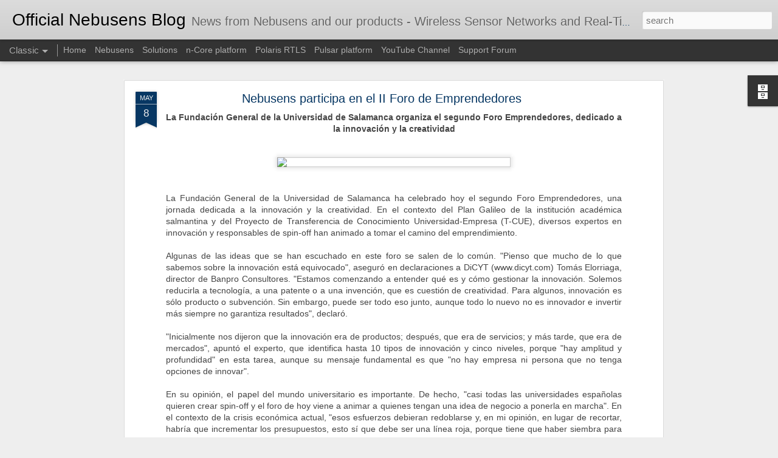

--- FILE ---
content_type: text/html; charset=UTF-8
request_url: http://blog.nebusens.com/2018/12/aumento-de-produccion-en-funcion-de-la.html?dynamicviews=1&v=0
body_size: 4945
content:
<!DOCTYPE html>
<html class='v2' dir='ltr' lang='en'>
<head>
<link href='https://www.blogger.com/static/v1/widgets/335934321-css_bundle_v2.css' rel='stylesheet' type='text/css'/>
<meta content='text/html; charset=UTF-8' http-equiv='Content-Type'/>
<meta content='blogger' name='generator'/>
<link href='http://blog.nebusens.com/favicon.ico' rel='icon' type='image/x-icon'/>
<link href='http://blog.nebusens.com/2018/12/aumento-de-produccion-en-funcion-de-la.html' rel='canonical'/>
<link rel="alternate" type="application/atom+xml" title="Official Nebusens Blog - Atom" href="http://blog.nebusens.com/feeds/posts/default" />
<link rel="alternate" type="application/rss+xml" title="Official Nebusens Blog - RSS" href="http://blog.nebusens.com/feeds/posts/default?alt=rss" />
<link rel="service.post" type="application/atom+xml" title="Official Nebusens Blog - Atom" href="https://www.blogger.com/feeds/4626295497223532415/posts/default" />

<link rel="alternate" type="application/atom+xml" title="Official Nebusens Blog - Atom" href="http://blog.nebusens.com/feeds/5387368195179995317/comments/default" />
<!--Can't find substitution for tag [blog.ieCssRetrofitLinks]-->
<link href='https://blogger.googleusercontent.com/img/b/R29vZ2xl/AVvXsEh_qsWhXp82lOJGITRkDcfuQfzxzt74fWQrLRo-CNgL6JXSDirAipRbAFaBEeUhRtPsz3i_XupvcUYUYHWxjEmFCiF4eG6Z_OVDmXrbvsAzaYT16bi9sahIT0S8sGM9H0V4RtpRF5ga5YU/s320/foggy-1122136_960_720.jpg' rel='image_src'/>
<meta content='http://blog.nebusens.com/2018/12/aumento-de-produccion-en-funcion-de-la.html' property='og:url'/>
<meta content='Aumento de producción en función de la fertilización' property='og:title'/>
<meta content='Wireless Sensor Networks (WSN) and Real-Time Locating Systems (RTLS)' property='og:description'/>
<meta content='https://blogger.googleusercontent.com/img/b/R29vZ2xl/AVvXsEh_qsWhXp82lOJGITRkDcfuQfzxzt74fWQrLRo-CNgL6JXSDirAipRbAFaBEeUhRtPsz3i_XupvcUYUYHWxjEmFCiF4eG6Z_OVDmXrbvsAzaYT16bi9sahIT0S8sGM9H0V4RtpRF5ga5YU/w1200-h630-p-k-no-nu/foggy-1122136_960_720.jpg' property='og:image'/>
<title>Official Nebusens Blog: Aumento de producción en función de la fertilización</title>
<meta content='!' name='fragment'/>
<meta content='dynamic' name='blogger-template'/>
<meta content='IE=9,chrome=1' http-equiv='X-UA-Compatible'/>
<meta content='initial-scale=1.0, maximum-scale=1.0, user-scalable=no, width=device-width' name='viewport'/>
<style id='page-skin-1' type='text/css'><!--
/*-----------------------------------------------
Blogger Template Style
Name: Dynamic Views
----------------------------------------------- */
/* Variable definitions
====================
<Variable name="keycolor" description="Main Color" type="color" default="#ffffff"
variants="#2b256f,#00b2b4,#4ba976,#696f00,#b38f00,#f07300,#d0422c,#f37a86,#7b5341"/>
<Group description="Page">
<Variable name="page.text.font" description="Font" type="font"
default="'Helvetica Neue Light', HelveticaNeue-Light, 'Helvetica Neue', Helvetica, Arial, sans-serif"/>
<Variable name="page.text.color" description="Text Color" type="color"
default="#333333" variants="#333333"/>
<Variable name="body.background.color" description="Background Color" type="color"
default="#EEEEEE"
variants="#dfdfea,#d9f4f4,#e4f2eb,#e9ead9,#f4eed9,#fdead9,#f8e3e0,#fdebed,#ebe5e3"/>
</Group>
<Variable name="body.background" description="Body Background" type="background"
color="#EEEEEE" default="$(color) none repeat scroll top left"/>
<Group description="Header">
<Variable name="header.background.color" description="Background Color" type="color"
default="#F3F3F3" variants="#F3F3F3"/>
</Group>
<Group description="Header Bar">
<Variable name="primary.color" description="Background Color" type="color"
default="#333333" variants="#2b256f,#00b2b4,#4ba976,#696f00,#b38f00,#f07300,#d0422c,#f37a86,#7b5341"/>
<Variable name="menu.font" description="Font" type="font"
default="'Helvetica Neue Light', HelveticaNeue-Light, 'Helvetica Neue', Helvetica, Arial, sans-serif"/>
<Variable name="menu.text.color" description="Text Color" type="color"
default="#FFFFFF" variants="#FFFFFF"/>
</Group>
<Group description="Links">
<Variable name="link.font" description="Link Text" type="font"
default="'Helvetica Neue Light', HelveticaNeue-Light, 'Helvetica Neue', Helvetica, Arial, sans-serif"/>
<Variable name="link.color" description="Link Color" type="color"
default="#009EB8"
variants="#2b256f,#00b2b4,#4ba976,#696f00,#b38f00,#f07300,#d0422c,#f37a86,#7b5341"/>
<Variable name="link.hover.color" description="Link Hover Color" type="color"
default="#009EB8"
variants="#2b256f,#00b2b4,#4ba976,#696f00,#b38f00,#f07300,#d0422c,#f37a86,#7b5341"/>
<Variable name="link.visited.color" description="Link Visited Color" type="color"
default="#009EB8"
variants="#2b256f,#00b2b4,#4ba976,#696f00,#b38f00,#f07300,#d0422c,#f37a86,#7b5341"/>
</Group>
<Group description="Blog Title">
<Variable name="blog.title.font" description="Font" type="font"
default="'Helvetica Neue Light', HelveticaNeue-Light, 'Helvetica Neue', Helvetica, Arial, sans-serif"/>
<Variable name="blog.title.color" description="Color" type="color"
default="#555555" variants="#555555"/>
</Group>
<Group description="Blog Description">
<Variable name="blog.description.font" description="Font" type="font"
default="'Helvetica Neue Light', HelveticaNeue-Light, 'Helvetica Neue', Helvetica, Arial, sans-serif"/>
<Variable name="blog.description.color" description="Color" type="color"
default="#555555" variants="#555555"/>
</Group>
<Group description="Post Title">
<Variable name="post.title.font" description="Font" type="font"
default="'Helvetica Neue Light', HelveticaNeue-Light, 'Helvetica Neue', Helvetica, Arial, sans-serif"/>
<Variable name="post.title.color" description="Color" type="color"
default="#333333" variants="#333333"/>
</Group>
<Group description="Date Ribbon">
<Variable name="ribbon.color" description="Color" type="color"
default="#666666" variants="#2b256f,#00b2b4,#4ba976,#696f00,#b38f00,#f07300,#d0422c,#f37a86,#7b5341"/>
<Variable name="ribbon.hover.color" description="Hover Color" type="color"
default="#AD3A2B" variants="#AD3A2B"/>
</Group>
<Variable name="blitzview" description="Initial view type" type="string" default="sidebar"/>
*/
/* BEGIN CUT */
{
"font:Text": "'Helvetica Neue Light', HelveticaNeue-Light, 'Helvetica Neue', Helvetica, Arial, sans-serif",
"color:Text": "#444444",
"image:Background": "#EEEEEE none repeat scroll top left",
"color:Background": "#EEEEEE",
"color:Header Background": "#cccccc",
"color:Primary": "#333333",
"color:Menu Text": "#FFFFFF",
"font:Menu": "'Helvetica Neue Light', HelveticaNeue-Light, 'Helvetica Neue', Helvetica, Arial, sans-serif",
"font:Link": "'Helvetica Neue Light', HelveticaNeue-Light, 'Helvetica Neue', Helvetica, Arial, sans-serif",
"color:Link": "#009EB8",
"color:Link Visited": "#009EB8",
"color:Link Hover": "#009EB8",
"font:Blog Title": "normal bold 100% Arial, Tahoma, Helvetica, FreeSans, sans-serif",
"color:Blog Title": "#000000",
"font:Blog Description": "italic normal 100% Arial, Tahoma, Helvetica, FreeSans, sans-serif",
"color:Blog Description": "#666666",
"font:Post Title": "normal bold 100% 'Helvetica Neue Light', HelveticaNeue-Light, 'Helvetica Neue', Helvetica, Arial, sans-serif",
"color:Post Title": "#073763",
"color:Ribbon": "#073763",
"color:Ribbon Hover": "#AD3A2B",
"view": "classic"
}
/* END CUT */

--></style>
<style id='template-skin-1' type='text/css'><!--
body {
min-width: 960px;
}
.column-center-outer {
margin-top: 46px;
}
.content-outer, .content-fauxcolumn-outer, .region-inner {
min-width: 960px;
max-width: 960px;
_width: 960px;
}
.main-inner .columns {
padding-left: 0;
padding-right: 310px;
}
.main-inner .fauxcolumn-center-outer {
left: 0;
right: 310px;
/* IE6 does not respect left and right together */
_width: expression(this.parentNode.offsetWidth -
parseInt("0") -
parseInt("310px") + 'px');
}
.main-inner .fauxcolumn-left-outer {
width: 0;
}
.main-inner .fauxcolumn-right-outer {
width: 310px;
}
.main-inner .column-left-outer {
width: 0;
right: 100%;
margin-left: -0;
}
.main-inner .column-right-outer {
width: 310px;
margin-right: -310px;
}
#layout {
min-width: 0;
}
#layout .content-outer {
min-width: 0;
width: 800px;
}
#layout .region-inner {
min-width: 0;
width: auto;
}
--></style>
<script src='//www.blogblog.com/dynamicviews/6e0d22adcfa5abea/js/common.js' type='text/javascript'></script>
<script src='//www.blogblog.com/dynamicviews/6e0d22adcfa5abea/js/classic.js' type='text/javascript'></script>
<script src='//www.blogblog.com/dynamicviews/4224c15c4e7c9321/js/comments.js'></script>
<script type='text/javascript'>
        (function(i,s,o,g,r,a,m){i['GoogleAnalyticsObject']=r;i[r]=i[r]||function(){
        (i[r].q=i[r].q||[]).push(arguments)},i[r].l=1*new Date();a=s.createElement(o),
        m=s.getElementsByTagName(o)[0];a.async=1;a.src=g;m.parentNode.insertBefore(a,m)
        })(window,document,'script','https://www.google-analytics.com/analytics.js','ga');
        ga('create', 'UA-15742433-1', 'auto', 'blogger');
        ga('blogger.send', 'pageview');
      </script>
<link href='https://www.blogger.com/dyn-css/authorization.css?targetBlogID=4626295497223532415&amp;zx=48a6abeb-c976-46b1-8172-791efb04ad64' media='none' onload='if(media!=&#39;all&#39;)media=&#39;all&#39;' rel='stylesheet'/><noscript><link href='https://www.blogger.com/dyn-css/authorization.css?targetBlogID=4626295497223532415&amp;zx=48a6abeb-c976-46b1-8172-791efb04ad64' rel='stylesheet'/></noscript>
<meta name='google-adsense-platform-account' content='ca-host-pub-1556223355139109'/>
<meta name='google-adsense-platform-domain' content='blogspot.com'/>

</head>
<body class='variant-classic'>
<div class='content'>
<div class='content-outer'>
<div class='fauxborder-left content-fauxborder-left'>
<div class='content-inner'>
<div class='main-outer'>
<div class='fauxborder-left main-fauxborder-left'>
<div class='region-inner main-inner'>
<div class='columns fauxcolumns'>
<div class='column-center-outer'>
<div class='column-center-inner'>
<div class='main section' id='main'>
</div>
</div>
</div>
<div class='column-right-outer'>
<div class='column-right-inner'>
<aside>
<div class='sidebar section' id='sidebar-right-1'>
</div>
</aside>
</div>
</div>
<div style='clear: both'></div>
</div>
</div>
</div>
</div>
</div>
</div>
</div>
</div>
<script language='javascript' type='text/javascript'>
        window.onload = function() {
          blogger.ui().configure().view();
        };
      </script>

<script type="text/javascript" src="https://www.blogger.com/static/v1/widgets/2028843038-widgets.js"></script>
<script type='text/javascript'>
window['__wavt'] = 'AOuZoY7hmyZG2XJXZ52o8RUAk2gXt9iswg:1769060122901';_WidgetManager._Init('//www.blogger.com/rearrange?blogID\x3d4626295497223532415','//blog.nebusens.com/2018/12/aumento-de-produccion-en-funcion-de-la.html','4626295497223532415');
_WidgetManager._SetDataContext([{'name': 'blog', 'data': {'blogId': '4626295497223532415', 'title': 'Official Nebusens Blog', 'url': 'http://blog.nebusens.com/2018/12/aumento-de-produccion-en-funcion-de-la.html', 'canonicalUrl': 'http://blog.nebusens.com/2018/12/aumento-de-produccion-en-funcion-de-la.html', 'homepageUrl': 'http://blog.nebusens.com/', 'searchUrl': 'http://blog.nebusens.com/search', 'canonicalHomepageUrl': 'http://blog.nebusens.com/', 'blogspotFaviconUrl': 'http://blog.nebusens.com/favicon.ico', 'bloggerUrl': 'https://www.blogger.com', 'hasCustomDomain': true, 'httpsEnabled': false, 'enabledCommentProfileImages': true, 'gPlusViewType': 'FILTERED_POSTMOD', 'adultContent': false, 'analyticsAccountNumber': 'UA-15742433-1', 'encoding': 'UTF-8', 'locale': 'en', 'localeUnderscoreDelimited': 'en', 'languageDirection': 'ltr', 'isPrivate': false, 'isMobile': false, 'isMobileRequest': false, 'mobileClass': '', 'isPrivateBlog': false, 'isDynamicViewsAvailable': true, 'feedLinks': '\x3clink rel\x3d\x22alternate\x22 type\x3d\x22application/atom+xml\x22 title\x3d\x22Official Nebusens Blog - Atom\x22 href\x3d\x22http://blog.nebusens.com/feeds/posts/default\x22 /\x3e\n\x3clink rel\x3d\x22alternate\x22 type\x3d\x22application/rss+xml\x22 title\x3d\x22Official Nebusens Blog - RSS\x22 href\x3d\x22http://blog.nebusens.com/feeds/posts/default?alt\x3drss\x22 /\x3e\n\x3clink rel\x3d\x22service.post\x22 type\x3d\x22application/atom+xml\x22 title\x3d\x22Official Nebusens Blog - Atom\x22 href\x3d\x22https://www.blogger.com/feeds/4626295497223532415/posts/default\x22 /\x3e\n\n\x3clink rel\x3d\x22alternate\x22 type\x3d\x22application/atom+xml\x22 title\x3d\x22Official Nebusens Blog - Atom\x22 href\x3d\x22http://blog.nebusens.com/feeds/5387368195179995317/comments/default\x22 /\x3e\n', 'meTag': '', 'adsenseHostId': 'ca-host-pub-1556223355139109', 'adsenseHasAds': false, 'adsenseAutoAds': false, 'boqCommentIframeForm': true, 'loginRedirectParam': '', 'view': '', 'dynamicViewsCommentsSrc': '//www.blogblog.com/dynamicviews/4224c15c4e7c9321/js/comments.js', 'dynamicViewsScriptSrc': '//www.blogblog.com/dynamicviews/6e0d22adcfa5abea', 'plusOneApiSrc': 'https://apis.google.com/js/platform.js', 'disableGComments': true, 'interstitialAccepted': false, 'sharing': {'platforms': [{'name': 'Get link', 'key': 'link', 'shareMessage': 'Get link', 'target': ''}, {'name': 'Facebook', 'key': 'facebook', 'shareMessage': 'Share to Facebook', 'target': 'facebook'}, {'name': 'BlogThis!', 'key': 'blogThis', 'shareMessage': 'BlogThis!', 'target': 'blog'}, {'name': 'X', 'key': 'twitter', 'shareMessage': 'Share to X', 'target': 'twitter'}, {'name': 'Pinterest', 'key': 'pinterest', 'shareMessage': 'Share to Pinterest', 'target': 'pinterest'}, {'name': 'Email', 'key': 'email', 'shareMessage': 'Email', 'target': 'email'}], 'disableGooglePlus': true, 'googlePlusShareButtonWidth': 0, 'googlePlusBootstrap': '\x3cscript type\x3d\x22text/javascript\x22\x3ewindow.___gcfg \x3d {\x27lang\x27: \x27en\x27};\x3c/script\x3e'}, 'hasCustomJumpLinkMessage': false, 'jumpLinkMessage': 'Read more', 'pageType': 'item', 'postId': '5387368195179995317', 'postImageThumbnailUrl': 'https://blogger.googleusercontent.com/img/b/R29vZ2xl/AVvXsEh_qsWhXp82lOJGITRkDcfuQfzxzt74fWQrLRo-CNgL6JXSDirAipRbAFaBEeUhRtPsz3i_XupvcUYUYHWxjEmFCiF4eG6Z_OVDmXrbvsAzaYT16bi9sahIT0S8sGM9H0V4RtpRF5ga5YU/s72-c/foggy-1122136_960_720.jpg', 'postImageUrl': 'https://blogger.googleusercontent.com/img/b/R29vZ2xl/AVvXsEh_qsWhXp82lOJGITRkDcfuQfzxzt74fWQrLRo-CNgL6JXSDirAipRbAFaBEeUhRtPsz3i_XupvcUYUYHWxjEmFCiF4eG6Z_OVDmXrbvsAzaYT16bi9sahIT0S8sGM9H0V4RtpRF5ga5YU/s320/foggy-1122136_960_720.jpg', 'pageName': 'Aumento de producci\xf3n en funci\xf3n de la fertilizaci\xf3n', 'pageTitle': 'Official Nebusens Blog: Aumento de producci\xf3n en funci\xf3n de la fertilizaci\xf3n', 'metaDescription': ''}}, {'name': 'features', 'data': {}}, {'name': 'messages', 'data': {'edit': 'Edit', 'linkCopiedToClipboard': 'Link copied to clipboard!', 'ok': 'Ok', 'postLink': 'Post Link'}}, {'name': 'skin', 'data': {'vars': {'link_color': '#009EB8', 'post_title_color': '#073763', 'blog_description_font': 'italic normal 100% Arial, Tahoma, Helvetica, FreeSans, sans-serif', 'body_background_color': '#EEEEEE', 'ribbon_color': '#073763', 'body_background': '#EEEEEE none repeat scroll top left', 'blitzview': 'classic', 'link_visited_color': '#009EB8', 'link_hover_color': '#009EB8', 'header_background_color': '#cccccc', 'keycolor': '#ffffff', 'page_text_font': '\x27Helvetica Neue Light\x27, HelveticaNeue-Light, \x27Helvetica Neue\x27, Helvetica, Arial, sans-serif', 'blog_title_color': '#000000', 'ribbon_hover_color': '#AD3A2B', 'blog_title_font': 'normal bold 100% Arial, Tahoma, Helvetica, FreeSans, sans-serif', 'link_font': '\x27Helvetica Neue Light\x27, HelveticaNeue-Light, \x27Helvetica Neue\x27, Helvetica, Arial, sans-serif', 'menu_font': '\x27Helvetica Neue Light\x27, HelveticaNeue-Light, \x27Helvetica Neue\x27, Helvetica, Arial, sans-serif', 'primary_color': '#333333', 'page_text_color': '#444444', 'post_title_font': 'normal bold 100% \x27Helvetica Neue Light\x27, HelveticaNeue-Light, \x27Helvetica Neue\x27, Helvetica, Arial, sans-serif', 'blog_description_color': '#666666', 'menu_text_color': '#FFFFFF'}, 'override': '', 'url': 'blitz.css'}}, {'name': 'template', 'data': {'name': 'Dynamic Views', 'localizedName': 'Dynamic Views', 'isResponsive': false, 'isAlternateRendering': false, 'isCustom': false, 'variant': 'classic', 'variantId': 'classic'}}, {'name': 'view', 'data': {'classic': {'name': 'classic', 'url': '?view\x3dclassic'}, 'flipcard': {'name': 'flipcard', 'url': '?view\x3dflipcard'}, 'magazine': {'name': 'magazine', 'url': '?view\x3dmagazine'}, 'mosaic': {'name': 'mosaic', 'url': '?view\x3dmosaic'}, 'sidebar': {'name': 'sidebar', 'url': '?view\x3dsidebar'}, 'snapshot': {'name': 'snapshot', 'url': '?view\x3dsnapshot'}, 'timeslide': {'name': 'timeslide', 'url': '?view\x3dtimeslide'}, 'isMobile': false, 'title': 'Aumento de producci\xf3n en funci\xf3n de la fertilizaci\xf3n', 'description': 'Wireless Sensor Networks (WSN) and Real-Time Locating Systems (RTLS)', 'featuredImage': 'https://blogger.googleusercontent.com/img/b/R29vZ2xl/AVvXsEh_qsWhXp82lOJGITRkDcfuQfzxzt74fWQrLRo-CNgL6JXSDirAipRbAFaBEeUhRtPsz3i_XupvcUYUYHWxjEmFCiF4eG6Z_OVDmXrbvsAzaYT16bi9sahIT0S8sGM9H0V4RtpRF5ga5YU/s320/foggy-1122136_960_720.jpg', 'url': 'http://blog.nebusens.com/2018/12/aumento-de-produccion-en-funcion-de-la.html', 'type': 'item', 'isSingleItem': true, 'isMultipleItems': false, 'isError': false, 'isPage': false, 'isPost': true, 'isHomepage': false, 'isArchive': false, 'isLabelSearch': false, 'postId': 5387368195179995317}}]);
_WidgetManager._RegisterWidget('_BlogView', new _WidgetInfo('Blog1', 'main', document.getElementById('Blog1'), {'cmtInteractionsEnabled': false, 'lightboxEnabled': true, 'lightboxModuleUrl': 'https://www.blogger.com/static/v1/jsbin/4049919853-lbx.js', 'lightboxCssUrl': 'https://www.blogger.com/static/v1/v-css/828616780-lightbox_bundle.css'}, 'displayModeFull'));
_WidgetManager._RegisterWidget('_HeaderView', new _WidgetInfo('Header1', 'sidebar-right-1', document.getElementById('Header1'), {}, 'displayModeFull'));
_WidgetManager._RegisterWidget('_PageListView', new _WidgetInfo('PageList1', 'sidebar-right-1', document.getElementById('PageList1'), {'title': 'Pages', 'links': [{'isCurrentPage': false, 'href': 'http://blog.nebusens.com/', 'title': 'Home'}, {'isCurrentPage': false, 'href': 'http://www.nebusens.com/', 'title': 'Nebusens'}, {'isCurrentPage': false, 'href': 'http://www.nebusens.com/en/solutions', 'title': 'Solutions'}, {'isCurrentPage': false, 'href': 'http://www.nebusens.com/en/products/n-core', 'title': 'n-Core platform'}, {'isCurrentPage': false, 'href': 'http://www.nebusens.com/en/products/polaris', 'title': 'Polaris RTLS'}, {'isCurrentPage': false, 'href': 'http://www.nebusens.com/en/products/pulsar', 'title': 'Pulsar platform'}, {'isCurrentPage': false, 'href': 'http://www.youtube.com/nebusens', 'title': 'YouTube Channel'}, {'isCurrentPage': false, 'href': 'http://support.nebusens.com/', 'title': 'Support Forum'}], 'mobile': false, 'showPlaceholder': true, 'hasCurrentPage': false}, 'displayModeFull'));
_WidgetManager._RegisterWidget('_BlogArchiveView', new _WidgetInfo('BlogArchive1', 'sidebar-right-1', document.getElementById('BlogArchive1'), {'languageDirection': 'ltr', 'loadingMessage': 'Loading\x26hellip;'}, 'displayModeFull'));
_WidgetManager._RegisterWidget('_AttributionView', new _WidgetInfo('Attribution1', 'sidebar-right-1', document.getElementById('Attribution1'), {}, 'displayModeFull'));
_WidgetManager._RegisterWidget('_NavbarView', new _WidgetInfo('Navbar1', 'sidebar-right-1', document.getElementById('Navbar1'), {}, 'displayModeFull'));
</script>
</body>
</html>

--- FILE ---
content_type: text/javascript; charset=UTF-8
request_url: http://blog.nebusens.com/?v=0&action=initial&widgetId=BlogArchive1&responseType=js&xssi_token=AOuZoY6yAfZ3J8QG1Cs_TgshoayEG1vWPA%3A1769060119766
body_size: 1430
content:
try {
_WidgetManager._HandleControllerResult('BlogArchive1', 'initial',{'url': 'http://blog.nebusens.com/search?updated-min\x3d1970-01-01T01:00:00%2B01:00\x26updated-max\x3d292278994-08-17T07:12:55Z\x26max-results\x3d50', 'name': 'All Posts', 'expclass': 'expanded', 'toggleId': 'ALL-0', 'post-count': 154, 'data': [{'url': 'http://blog.nebusens.com/2018/', 'name': '2018', 'expclass': 'expanded', 'toggleId': 'YEARLY-1514761200000', 'post-count': 17, 'data': [{'url': 'http://blog.nebusens.com/2018/12/', 'name': 'December', 'expclass': 'expanded', 'toggleId': 'MONTHLY-1543618800000', 'post-count': 3, 'posts': [{'title': 'Aumento de producci\xf3n en funci\xf3n de la fertilizaci\xf3n', 'url': 'http://blog.nebusens.com/2018/12/aumento-de-produccion-en-funcion-de-la.html'}, {'title': 'Botrytis en la vid, cuidados y consejos', 'url': 'http://blog.nebusens.com/2018/12/botrytis-en-la-vid-cuidados-y-consejos.html'}, {'title': 'Los polifenoles en el aceite de oliva', 'url': 'http://blog.nebusens.com/2018/12/los-polifenoles-en-el-aceite-de-oliva.html'}]}, {'url': 'http://blog.nebusens.com/2018/11/', 'name': 'November', 'expclass': 'collapsed', 'toggleId': 'MONTHLY-1541026800000', 'post-count': 4}, {'url': 'http://blog.nebusens.com/2018/10/', 'name': 'October', 'expclass': 'collapsed', 'toggleId': 'MONTHLY-1538344800000', 'post-count': 1}, {'url': 'http://blog.nebusens.com/2018/07/', 'name': 'July', 'expclass': 'collapsed', 'toggleId': 'MONTHLY-1530396000000', 'post-count': 1}, {'url': 'http://blog.nebusens.com/2018/06/', 'name': 'June', 'expclass': 'collapsed', 'toggleId': 'MONTHLY-1527804000000', 'post-count': 4}, {'url': 'http://blog.nebusens.com/2018/05/', 'name': 'May', 'expclass': 'collapsed', 'toggleId': 'MONTHLY-1525125600000', 'post-count': 2}, {'url': 'http://blog.nebusens.com/2018/04/', 'name': 'April', 'expclass': 'collapsed', 'toggleId': 'MONTHLY-1522533600000', 'post-count': 1}, {'url': 'http://blog.nebusens.com/2018/02/', 'name': 'February', 'expclass': 'collapsed', 'toggleId': 'MONTHLY-1517439600000', 'post-count': 1}]}, {'url': 'http://blog.nebusens.com/2017/', 'name': '2017', 'expclass': 'collapsed', 'toggleId': 'YEARLY-1483225200000', 'post-count': 7, 'data': [{'url': 'http://blog.nebusens.com/2017/12/', 'name': 'December', 'expclass': 'collapsed', 'toggleId': 'MONTHLY-1512082800000', 'post-count': 1}, {'url': 'http://blog.nebusens.com/2017/10/', 'name': 'October', 'expclass': 'collapsed', 'toggleId': 'MONTHLY-1506808800000', 'post-count': 2}, {'url': 'http://blog.nebusens.com/2017/09/', 'name': 'September', 'expclass': 'collapsed', 'toggleId': 'MONTHLY-1504216800000', 'post-count': 4}]}, {'url': 'http://blog.nebusens.com/2016/', 'name': '2016', 'expclass': 'collapsed', 'toggleId': 'YEARLY-1451602800000', 'post-count': 6, 'data': [{'url': 'http://blog.nebusens.com/2016/11/', 'name': 'November', 'expclass': 'collapsed', 'toggleId': 'MONTHLY-1477954800000', 'post-count': 1}, {'url': 'http://blog.nebusens.com/2016/10/', 'name': 'October', 'expclass': 'collapsed', 'toggleId': 'MONTHLY-1475272800000', 'post-count': 1}, {'url': 'http://blog.nebusens.com/2016/09/', 'name': 'September', 'expclass': 'collapsed', 'toggleId': 'MONTHLY-1472680800000', 'post-count': 1}, {'url': 'http://blog.nebusens.com/2016/04/', 'name': 'April', 'expclass': 'collapsed', 'toggleId': 'MONTHLY-1459461600000', 'post-count': 1}, {'url': 'http://blog.nebusens.com/2016/03/', 'name': 'March', 'expclass': 'collapsed', 'toggleId': 'MONTHLY-1456786800000', 'post-count': 2}]}, {'url': 'http://blog.nebusens.com/2015/', 'name': '2015', 'expclass': 'collapsed', 'toggleId': 'YEARLY-1420066800000', 'post-count': 12, 'data': [{'url': 'http://blog.nebusens.com/2015/11/', 'name': 'November', 'expclass': 'collapsed', 'toggleId': 'MONTHLY-1446332400000', 'post-count': 1}, {'url': 'http://blog.nebusens.com/2015/10/', 'name': 'October', 'expclass': 'collapsed', 'toggleId': 'MONTHLY-1443650400000', 'post-count': 2}, {'url': 'http://blog.nebusens.com/2015/09/', 'name': 'September', 'expclass': 'collapsed', 'toggleId': 'MONTHLY-1441058400000', 'post-count': 3}, {'url': 'http://blog.nebusens.com/2015/08/', 'name': 'August', 'expclass': 'collapsed', 'toggleId': 'MONTHLY-1438380000000', 'post-count': 1}, {'url': 'http://blog.nebusens.com/2015/05/', 'name': 'May', 'expclass': 'collapsed', 'toggleId': 'MONTHLY-1430431200000', 'post-count': 1}, {'url': 'http://blog.nebusens.com/2015/04/', 'name': 'April', 'expclass': 'collapsed', 'toggleId': 'MONTHLY-1427839200000', 'post-count': 2}, {'url': 'http://blog.nebusens.com/2015/02/', 'name': 'February', 'expclass': 'collapsed', 'toggleId': 'MONTHLY-1422745200000', 'post-count': 2}]}, {'url': 'http://blog.nebusens.com/2014/', 'name': '2014', 'expclass': 'collapsed', 'toggleId': 'YEARLY-1388530800000', 'post-count': 13, 'data': [{'url': 'http://blog.nebusens.com/2014/10/', 'name': 'October', 'expclass': 'collapsed', 'toggleId': 'MONTHLY-1412114400000', 'post-count': 2}, {'url': 'http://blog.nebusens.com/2014/09/', 'name': 'September', 'expclass': 'collapsed', 'toggleId': 'MONTHLY-1409522400000', 'post-count': 4}, {'url': 'http://blog.nebusens.com/2014/04/', 'name': 'April', 'expclass': 'collapsed', 'toggleId': 'MONTHLY-1396303200000', 'post-count': 3}, {'url': 'http://blog.nebusens.com/2014/01/', 'name': 'January', 'expclass': 'collapsed', 'toggleId': 'MONTHLY-1388530800000', 'post-count': 4}]}, {'url': 'http://blog.nebusens.com/2013/', 'name': '2013', 'expclass': 'collapsed', 'toggleId': 'YEARLY-1356994800000', 'post-count': 41, 'data': [{'url': 'http://blog.nebusens.com/2013/11/', 'name': 'November', 'expclass': 'collapsed', 'toggleId': 'MONTHLY-1383260400000', 'post-count': 1}, {'url': 'http://blog.nebusens.com/2013/10/', 'name': 'October', 'expclass': 'collapsed', 'toggleId': 'MONTHLY-1380578400000', 'post-count': 6}, {'url': 'http://blog.nebusens.com/2013/09/', 'name': 'September', 'expclass': 'collapsed', 'toggleId': 'MONTHLY-1377986400000', 'post-count': 2}, {'url': 'http://blog.nebusens.com/2013/08/', 'name': 'August', 'expclass': 'collapsed', 'toggleId': 'MONTHLY-1375308000000', 'post-count': 9}, {'url': 'http://blog.nebusens.com/2013/07/', 'name': 'July', 'expclass': 'collapsed', 'toggleId': 'MONTHLY-1372629600000', 'post-count': 3}, {'url': 'http://blog.nebusens.com/2013/06/', 'name': 'June', 'expclass': 'collapsed', 'toggleId': 'MONTHLY-1370037600000', 'post-count': 3}, {'url': 'http://blog.nebusens.com/2013/05/', 'name': 'May', 'expclass': 'collapsed', 'toggleId': 'MONTHLY-1367359200000', 'post-count': 1}, {'url': 'http://blog.nebusens.com/2013/04/', 'name': 'April', 'expclass': 'collapsed', 'toggleId': 'MONTHLY-1364767200000', 'post-count': 8}, {'url': 'http://blog.nebusens.com/2013/03/', 'name': 'March', 'expclass': 'collapsed', 'toggleId': 'MONTHLY-1362092400000', 'post-count': 4}, {'url': 'http://blog.nebusens.com/2013/02/', 'name': 'February', 'expclass': 'collapsed', 'toggleId': 'MONTHLY-1359673200000', 'post-count': 1}, {'url': 'http://blog.nebusens.com/2013/01/', 'name': 'January', 'expclass': 'collapsed', 'toggleId': 'MONTHLY-1356994800000', 'post-count': 3}]}, {'url': 'http://blog.nebusens.com/2012/', 'name': '2012', 'expclass': 'collapsed', 'toggleId': 'YEARLY-1325372400000', 'post-count': 41, 'data': [{'url': 'http://blog.nebusens.com/2012/12/', 'name': 'December', 'expclass': 'collapsed', 'toggleId': 'MONTHLY-1354316400000', 'post-count': 2}, {'url': 'http://blog.nebusens.com/2012/11/', 'name': 'November', 'expclass': 'collapsed', 'toggleId': 'MONTHLY-1351724400000', 'post-count': 5}, {'url': 'http://blog.nebusens.com/2012/10/', 'name': 'October', 'expclass': 'collapsed', 'toggleId': 'MONTHLY-1349042400000', 'post-count': 4}, {'url': 'http://blog.nebusens.com/2012/09/', 'name': 'September', 'expclass': 'collapsed', 'toggleId': 'MONTHLY-1346450400000', 'post-count': 7}, {'url': 'http://blog.nebusens.com/2012/07/', 'name': 'July', 'expclass': 'collapsed', 'toggleId': 'MONTHLY-1341093600000', 'post-count': 7}, {'url': 'http://blog.nebusens.com/2012/06/', 'name': 'June', 'expclass': 'collapsed', 'toggleId': 'MONTHLY-1338501600000', 'post-count': 5}, {'url': 'http://blog.nebusens.com/2012/05/', 'name': 'May', 'expclass': 'collapsed', 'toggleId': 'MONTHLY-1335823200000', 'post-count': 2}, {'url': 'http://blog.nebusens.com/2012/04/', 'name': 'April', 'expclass': 'collapsed', 'toggleId': 'MONTHLY-1333231200000', 'post-count': 7}, {'url': 'http://blog.nebusens.com/2012/03/', 'name': 'March', 'expclass': 'collapsed', 'toggleId': 'MONTHLY-1330556400000', 'post-count': 1}, {'url': 'http://blog.nebusens.com/2012/01/', 'name': 'January', 'expclass': 'collapsed', 'toggleId': 'MONTHLY-1325372400000', 'post-count': 1}]}, {'url': 'http://blog.nebusens.com/2011/', 'name': '2011', 'expclass': 'collapsed', 'toggleId': 'YEARLY-1293836400000', 'post-count': 14, 'data': [{'url': 'http://blog.nebusens.com/2011/11/', 'name': 'November', 'expclass': 'collapsed', 'toggleId': 'MONTHLY-1320102000000', 'post-count': 1}, {'url': 'http://blog.nebusens.com/2011/10/', 'name': 'October', 'expclass': 'collapsed', 'toggleId': 'MONTHLY-1317420000000', 'post-count': 2}, {'url': 'http://blog.nebusens.com/2011/09/', 'name': 'September', 'expclass': 'collapsed', 'toggleId': 'MONTHLY-1314828000000', 'post-count': 2}, {'url': 'http://blog.nebusens.com/2011/08/', 'name': 'August', 'expclass': 'collapsed', 'toggleId': 'MONTHLY-1312149600000', 'post-count': 3}, {'url': 'http://blog.nebusens.com/2011/06/', 'name': 'June', 'expclass': 'collapsed', 'toggleId': 'MONTHLY-1306879200000', 'post-count': 1}, {'url': 'http://blog.nebusens.com/2011/05/', 'name': 'May', 'expclass': 'collapsed', 'toggleId': 'MONTHLY-1304200800000', 'post-count': 1}, {'url': 'http://blog.nebusens.com/2011/04/', 'name': 'April', 'expclass': 'collapsed', 'toggleId': 'MONTHLY-1301608800000', 'post-count': 2}, {'url': 'http://blog.nebusens.com/2011/01/', 'name': 'January', 'expclass': 'collapsed', 'toggleId': 'MONTHLY-1293836400000', 'post-count': 2}]}, {'url': 'http://blog.nebusens.com/2010/', 'name': '2010', 'expclass': 'collapsed', 'toggleId': 'YEARLY-1262300400000', 'post-count': 3, 'data': [{'url': 'http://blog.nebusens.com/2010/10/', 'name': 'October', 'expclass': 'collapsed', 'toggleId': 'MONTHLY-1285884000000', 'post-count': 1}, {'url': 'http://blog.nebusens.com/2010/06/', 'name': 'June', 'expclass': 'collapsed', 'toggleId': 'MONTHLY-1275343200000', 'post-count': 1}, {'url': 'http://blog.nebusens.com/2010/04/', 'name': 'April', 'expclass': 'collapsed', 'toggleId': 'MONTHLY-1270072800000', 'post-count': 1}]}], 'toggleopen': 'MONTHLY-1543618800000', 'style': 'HIERARCHY', 'title': 'Archive'});
} catch (e) {
  if (typeof log != 'undefined') {
    log('HandleControllerResult failed: ' + e);
  }
}


--- FILE ---
content_type: text/javascript; charset=UTF-8
request_url: http://blog.nebusens.com/?v=0&action=initial&widgetId=BlogArchive1&responseType=js&xssi_token=AOuZoY6yAfZ3J8QG1Cs_TgshoayEG1vWPA%3A1769060119766
body_size: 1430
content:
try {
_WidgetManager._HandleControllerResult('BlogArchive1', 'initial',{'url': 'http://blog.nebusens.com/search?updated-min\x3d1970-01-01T01:00:00%2B01:00\x26updated-max\x3d292278994-08-17T07:12:55Z\x26max-results\x3d50', 'name': 'All Posts', 'expclass': 'expanded', 'toggleId': 'ALL-0', 'post-count': 154, 'data': [{'url': 'http://blog.nebusens.com/2018/', 'name': '2018', 'expclass': 'expanded', 'toggleId': 'YEARLY-1514761200000', 'post-count': 17, 'data': [{'url': 'http://blog.nebusens.com/2018/12/', 'name': 'December', 'expclass': 'expanded', 'toggleId': 'MONTHLY-1543618800000', 'post-count': 3, 'posts': [{'title': 'Aumento de producci\xf3n en funci\xf3n de la fertilizaci\xf3n', 'url': 'http://blog.nebusens.com/2018/12/aumento-de-produccion-en-funcion-de-la.html'}, {'title': 'Botrytis en la vid, cuidados y consejos', 'url': 'http://blog.nebusens.com/2018/12/botrytis-en-la-vid-cuidados-y-consejos.html'}, {'title': 'Los polifenoles en el aceite de oliva', 'url': 'http://blog.nebusens.com/2018/12/los-polifenoles-en-el-aceite-de-oliva.html'}]}, {'url': 'http://blog.nebusens.com/2018/11/', 'name': 'November', 'expclass': 'collapsed', 'toggleId': 'MONTHLY-1541026800000', 'post-count': 4}, {'url': 'http://blog.nebusens.com/2018/10/', 'name': 'October', 'expclass': 'collapsed', 'toggleId': 'MONTHLY-1538344800000', 'post-count': 1}, {'url': 'http://blog.nebusens.com/2018/07/', 'name': 'July', 'expclass': 'collapsed', 'toggleId': 'MONTHLY-1530396000000', 'post-count': 1}, {'url': 'http://blog.nebusens.com/2018/06/', 'name': 'June', 'expclass': 'collapsed', 'toggleId': 'MONTHLY-1527804000000', 'post-count': 4}, {'url': 'http://blog.nebusens.com/2018/05/', 'name': 'May', 'expclass': 'collapsed', 'toggleId': 'MONTHLY-1525125600000', 'post-count': 2}, {'url': 'http://blog.nebusens.com/2018/04/', 'name': 'April', 'expclass': 'collapsed', 'toggleId': 'MONTHLY-1522533600000', 'post-count': 1}, {'url': 'http://blog.nebusens.com/2018/02/', 'name': 'February', 'expclass': 'collapsed', 'toggleId': 'MONTHLY-1517439600000', 'post-count': 1}]}, {'url': 'http://blog.nebusens.com/2017/', 'name': '2017', 'expclass': 'collapsed', 'toggleId': 'YEARLY-1483225200000', 'post-count': 7, 'data': [{'url': 'http://blog.nebusens.com/2017/12/', 'name': 'December', 'expclass': 'collapsed', 'toggleId': 'MONTHLY-1512082800000', 'post-count': 1}, {'url': 'http://blog.nebusens.com/2017/10/', 'name': 'October', 'expclass': 'collapsed', 'toggleId': 'MONTHLY-1506808800000', 'post-count': 2}, {'url': 'http://blog.nebusens.com/2017/09/', 'name': 'September', 'expclass': 'collapsed', 'toggleId': 'MONTHLY-1504216800000', 'post-count': 4}]}, {'url': 'http://blog.nebusens.com/2016/', 'name': '2016', 'expclass': 'collapsed', 'toggleId': 'YEARLY-1451602800000', 'post-count': 6, 'data': [{'url': 'http://blog.nebusens.com/2016/11/', 'name': 'November', 'expclass': 'collapsed', 'toggleId': 'MONTHLY-1477954800000', 'post-count': 1}, {'url': 'http://blog.nebusens.com/2016/10/', 'name': 'October', 'expclass': 'collapsed', 'toggleId': 'MONTHLY-1475272800000', 'post-count': 1}, {'url': 'http://blog.nebusens.com/2016/09/', 'name': 'September', 'expclass': 'collapsed', 'toggleId': 'MONTHLY-1472680800000', 'post-count': 1}, {'url': 'http://blog.nebusens.com/2016/04/', 'name': 'April', 'expclass': 'collapsed', 'toggleId': 'MONTHLY-1459461600000', 'post-count': 1}, {'url': 'http://blog.nebusens.com/2016/03/', 'name': 'March', 'expclass': 'collapsed', 'toggleId': 'MONTHLY-1456786800000', 'post-count': 2}]}, {'url': 'http://blog.nebusens.com/2015/', 'name': '2015', 'expclass': 'collapsed', 'toggleId': 'YEARLY-1420066800000', 'post-count': 12, 'data': [{'url': 'http://blog.nebusens.com/2015/11/', 'name': 'November', 'expclass': 'collapsed', 'toggleId': 'MONTHLY-1446332400000', 'post-count': 1}, {'url': 'http://blog.nebusens.com/2015/10/', 'name': 'October', 'expclass': 'collapsed', 'toggleId': 'MONTHLY-1443650400000', 'post-count': 2}, {'url': 'http://blog.nebusens.com/2015/09/', 'name': 'September', 'expclass': 'collapsed', 'toggleId': 'MONTHLY-1441058400000', 'post-count': 3}, {'url': 'http://blog.nebusens.com/2015/08/', 'name': 'August', 'expclass': 'collapsed', 'toggleId': 'MONTHLY-1438380000000', 'post-count': 1}, {'url': 'http://blog.nebusens.com/2015/05/', 'name': 'May', 'expclass': 'collapsed', 'toggleId': 'MONTHLY-1430431200000', 'post-count': 1}, {'url': 'http://blog.nebusens.com/2015/04/', 'name': 'April', 'expclass': 'collapsed', 'toggleId': 'MONTHLY-1427839200000', 'post-count': 2}, {'url': 'http://blog.nebusens.com/2015/02/', 'name': 'February', 'expclass': 'collapsed', 'toggleId': 'MONTHLY-1422745200000', 'post-count': 2}]}, {'url': 'http://blog.nebusens.com/2014/', 'name': '2014', 'expclass': 'collapsed', 'toggleId': 'YEARLY-1388530800000', 'post-count': 13, 'data': [{'url': 'http://blog.nebusens.com/2014/10/', 'name': 'October', 'expclass': 'collapsed', 'toggleId': 'MONTHLY-1412114400000', 'post-count': 2}, {'url': 'http://blog.nebusens.com/2014/09/', 'name': 'September', 'expclass': 'collapsed', 'toggleId': 'MONTHLY-1409522400000', 'post-count': 4}, {'url': 'http://blog.nebusens.com/2014/04/', 'name': 'April', 'expclass': 'collapsed', 'toggleId': 'MONTHLY-1396303200000', 'post-count': 3}, {'url': 'http://blog.nebusens.com/2014/01/', 'name': 'January', 'expclass': 'collapsed', 'toggleId': 'MONTHLY-1388530800000', 'post-count': 4}]}, {'url': 'http://blog.nebusens.com/2013/', 'name': '2013', 'expclass': 'collapsed', 'toggleId': 'YEARLY-1356994800000', 'post-count': 41, 'data': [{'url': 'http://blog.nebusens.com/2013/11/', 'name': 'November', 'expclass': 'collapsed', 'toggleId': 'MONTHLY-1383260400000', 'post-count': 1}, {'url': 'http://blog.nebusens.com/2013/10/', 'name': 'October', 'expclass': 'collapsed', 'toggleId': 'MONTHLY-1380578400000', 'post-count': 6}, {'url': 'http://blog.nebusens.com/2013/09/', 'name': 'September', 'expclass': 'collapsed', 'toggleId': 'MONTHLY-1377986400000', 'post-count': 2}, {'url': 'http://blog.nebusens.com/2013/08/', 'name': 'August', 'expclass': 'collapsed', 'toggleId': 'MONTHLY-1375308000000', 'post-count': 9}, {'url': 'http://blog.nebusens.com/2013/07/', 'name': 'July', 'expclass': 'collapsed', 'toggleId': 'MONTHLY-1372629600000', 'post-count': 3}, {'url': 'http://blog.nebusens.com/2013/06/', 'name': 'June', 'expclass': 'collapsed', 'toggleId': 'MONTHLY-1370037600000', 'post-count': 3}, {'url': 'http://blog.nebusens.com/2013/05/', 'name': 'May', 'expclass': 'collapsed', 'toggleId': 'MONTHLY-1367359200000', 'post-count': 1}, {'url': 'http://blog.nebusens.com/2013/04/', 'name': 'April', 'expclass': 'collapsed', 'toggleId': 'MONTHLY-1364767200000', 'post-count': 8}, {'url': 'http://blog.nebusens.com/2013/03/', 'name': 'March', 'expclass': 'collapsed', 'toggleId': 'MONTHLY-1362092400000', 'post-count': 4}, {'url': 'http://blog.nebusens.com/2013/02/', 'name': 'February', 'expclass': 'collapsed', 'toggleId': 'MONTHLY-1359673200000', 'post-count': 1}, {'url': 'http://blog.nebusens.com/2013/01/', 'name': 'January', 'expclass': 'collapsed', 'toggleId': 'MONTHLY-1356994800000', 'post-count': 3}]}, {'url': 'http://blog.nebusens.com/2012/', 'name': '2012', 'expclass': 'collapsed', 'toggleId': 'YEARLY-1325372400000', 'post-count': 41, 'data': [{'url': 'http://blog.nebusens.com/2012/12/', 'name': 'December', 'expclass': 'collapsed', 'toggleId': 'MONTHLY-1354316400000', 'post-count': 2}, {'url': 'http://blog.nebusens.com/2012/11/', 'name': 'November', 'expclass': 'collapsed', 'toggleId': 'MONTHLY-1351724400000', 'post-count': 5}, {'url': 'http://blog.nebusens.com/2012/10/', 'name': 'October', 'expclass': 'collapsed', 'toggleId': 'MONTHLY-1349042400000', 'post-count': 4}, {'url': 'http://blog.nebusens.com/2012/09/', 'name': 'September', 'expclass': 'collapsed', 'toggleId': 'MONTHLY-1346450400000', 'post-count': 7}, {'url': 'http://blog.nebusens.com/2012/07/', 'name': 'July', 'expclass': 'collapsed', 'toggleId': 'MONTHLY-1341093600000', 'post-count': 7}, {'url': 'http://blog.nebusens.com/2012/06/', 'name': 'June', 'expclass': 'collapsed', 'toggleId': 'MONTHLY-1338501600000', 'post-count': 5}, {'url': 'http://blog.nebusens.com/2012/05/', 'name': 'May', 'expclass': 'collapsed', 'toggleId': 'MONTHLY-1335823200000', 'post-count': 2}, {'url': 'http://blog.nebusens.com/2012/04/', 'name': 'April', 'expclass': 'collapsed', 'toggleId': 'MONTHLY-1333231200000', 'post-count': 7}, {'url': 'http://blog.nebusens.com/2012/03/', 'name': 'March', 'expclass': 'collapsed', 'toggleId': 'MONTHLY-1330556400000', 'post-count': 1}, {'url': 'http://blog.nebusens.com/2012/01/', 'name': 'January', 'expclass': 'collapsed', 'toggleId': 'MONTHLY-1325372400000', 'post-count': 1}]}, {'url': 'http://blog.nebusens.com/2011/', 'name': '2011', 'expclass': 'collapsed', 'toggleId': 'YEARLY-1293836400000', 'post-count': 14, 'data': [{'url': 'http://blog.nebusens.com/2011/11/', 'name': 'November', 'expclass': 'collapsed', 'toggleId': 'MONTHLY-1320102000000', 'post-count': 1}, {'url': 'http://blog.nebusens.com/2011/10/', 'name': 'October', 'expclass': 'collapsed', 'toggleId': 'MONTHLY-1317420000000', 'post-count': 2}, {'url': 'http://blog.nebusens.com/2011/09/', 'name': 'September', 'expclass': 'collapsed', 'toggleId': 'MONTHLY-1314828000000', 'post-count': 2}, {'url': 'http://blog.nebusens.com/2011/08/', 'name': 'August', 'expclass': 'collapsed', 'toggleId': 'MONTHLY-1312149600000', 'post-count': 3}, {'url': 'http://blog.nebusens.com/2011/06/', 'name': 'June', 'expclass': 'collapsed', 'toggleId': 'MONTHLY-1306879200000', 'post-count': 1}, {'url': 'http://blog.nebusens.com/2011/05/', 'name': 'May', 'expclass': 'collapsed', 'toggleId': 'MONTHLY-1304200800000', 'post-count': 1}, {'url': 'http://blog.nebusens.com/2011/04/', 'name': 'April', 'expclass': 'collapsed', 'toggleId': 'MONTHLY-1301608800000', 'post-count': 2}, {'url': 'http://blog.nebusens.com/2011/01/', 'name': 'January', 'expclass': 'collapsed', 'toggleId': 'MONTHLY-1293836400000', 'post-count': 2}]}, {'url': 'http://blog.nebusens.com/2010/', 'name': '2010', 'expclass': 'collapsed', 'toggleId': 'YEARLY-1262300400000', 'post-count': 3, 'data': [{'url': 'http://blog.nebusens.com/2010/10/', 'name': 'October', 'expclass': 'collapsed', 'toggleId': 'MONTHLY-1285884000000', 'post-count': 1}, {'url': 'http://blog.nebusens.com/2010/06/', 'name': 'June', 'expclass': 'collapsed', 'toggleId': 'MONTHLY-1275343200000', 'post-count': 1}, {'url': 'http://blog.nebusens.com/2010/04/', 'name': 'April', 'expclass': 'collapsed', 'toggleId': 'MONTHLY-1270072800000', 'post-count': 1}]}], 'toggleopen': 'MONTHLY-1543618800000', 'style': 'HIERARCHY', 'title': 'Archive'});
} catch (e) {
  if (typeof log != 'undefined') {
    log('HandleControllerResult failed: ' + e);
  }
}


--- FILE ---
content_type: text/plain
request_url: https://www.google-analytics.com/j/collect?v=1&_v=j102&a=1928432119&t=pageview&_s=1&dl=http%3A%2F%2Fblog.nebusens.com%2F2012%2F05%2Fnebusens-participa-en-el-ii-foro-de.html&ul=en-us%40posix&dt=Official%20Nebusens%20Blog%3A%20Nebusens%20participa%20en%20el%20II%20Foro%20de%20Emprendedores&sr=1280x720&vp=1280x720&_u=IEBAAEABAAAAACAAI~&jid=571349370&gjid=1437954314&cid=1800811720.1769060120&tid=UA-15742433-1&_gid=1706469950.1769060120&_r=1&_slc=1&z=1362327689
body_size: -451
content:
2,cG-JG9G6VR8TF